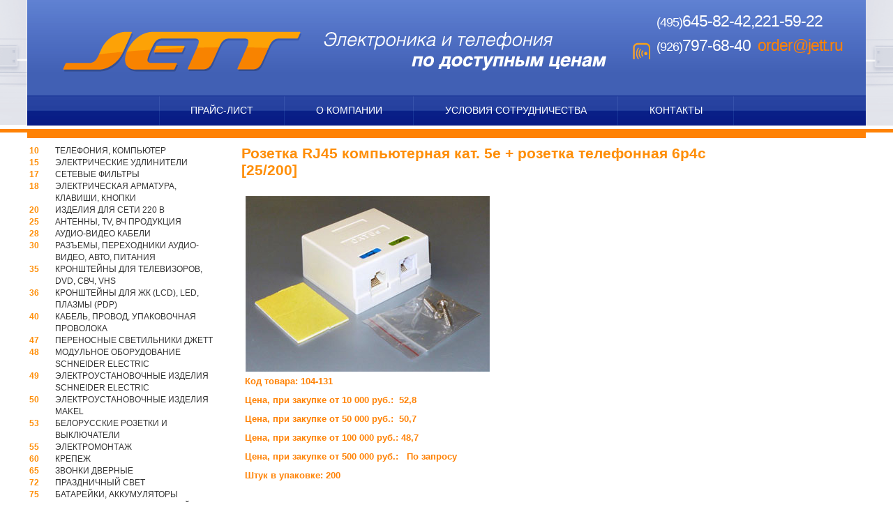

--- FILE ---
content_type: text/html; charset=utf8
request_url: https://jett.ru/104-131.php
body_size: 6241
content:
<!doctype html>

<head>
<meta charset=utf-8>
<title>Розетка RJ45 компьютерная кат. 5е + розетка телефонная 6p4c   [25/200]</title>
<meta name="keywords" content="Розетка RJ45 компьютерная кат. 5е + розетка телефонная 6p4c   [25/200] ">
<meta name="description" content="Розетка RJ45 компьютерная кат. 5е + розетка телефонная 6p4c   [25/200] ">
<link rel="shortcut icon" href="favicon.ico" type="image/x-icon">

<script>
document.createElement('header');
document.createElement('nav');
document.createElement('section');
document.createElement('article');
document.createElement('aside');
document.createElement('footer');
</script>
<link type="text/css" rel="stylesheet" href="css/all.css"/>
<script src="js/jquery142.js" type="text/javascript"></script>
<script src="js/menu1.js" type="text/javascript"></script>
<!--[if IE]><link rel="stylesheet" type="text/css" href="css/ie.css" media="screen"/><![endif]-->
</head>
<body>
	<div class="body">
		<div class="main">
			<header class="header">
				<div class="logo"><a href="/">JETT</a></div>
				<h2>Электроника и телефония по доступным ценам</h2>
				<div class="phone"><span>(495)</span>645-82-42,221-59-22<br><span>(926)</span>797-68-40 &nbsp;<a href="mailto:order@jett.ru?subject=I WANT TO BUY EVERYTHING!!!
&body=I WANT TO BUY EVERYTHING!!!%0AI WANT TO BUY EVERYTHING!!!%0AI WANT TO BUY EVERYTHING!!!%0AI WANT TO BUY EVERYTHING!!!%0AI WANT TO BUY EVERYTHING!!!%0AI WANT TO BUY EVERYTHING!!!%0AI WANT TO BUY EVERYTHING!!!%0A">order@jett.ru</a></div>
			</header>
			<nav>
				<div class="wrap-nav-1">
					<div class="wrap-nav-2">
						<ul>
							<li><a href="/price-jett.xls">Прайс-лист </a></li>
							<li><a href="/about.php">О компании </a></li>
							<li><a href="/questions.php">Условия сотрудничества</a></li>
							<li><a href="/contact.php">Контакты</a></li>
						</ul>
					</div>
				</div>
			</nav>
<!-- Yandex.Metrika counter -->
<script type="text/javascript">
(function (d, w, c) {
    (w[c] = w[c] || []).push(function() {
        try {
            w.yaCounter22605316 = new Ya.Metrika({id:22605316,
                    clickmap:true,
                    trackLinks:true,
                    accurateTrackBounce:true});
        } catch(e) { }
    });

    var n = d.getElementsByTagName("script")[0],
        s = d.createElement("script"),
        f = function () { n.parentNode.insertBefore(s, n); };
    s.type = "text/javascript";
    s.async = true;
    s.src = (d.location.protocol == "https:" ? "https:" : "http:") + "//mc.yandex.ru/metrika/watch.js";

    if (w.opera == "[object Opera]") {
        d.addEventListener("DOMContentLoaded", f, false);
    } else { f(); }
})(document, window, "yandex_metrika_callbacks");
</script>
<noscript><div><img src="//mc.yandex.ru/watch/22605316" style="position:absolute; left:-9999px;" alt="" /></div></noscript>
<!-- /Yandex.Metrika counter -->			<div class="content">
				<div class="content-base2">
				  <div class="article">


					  <div class="article-aside">
							<!DOCTYPE html PUBLIC "-//W3C//DTD XHTML 1.0 Strict//EN" "http://www.w3.org/TR/xhtml1/DTD/xhtml1-strict.dtd">
<html xmlns="http://www.w3.org/1999/xhtml" xml:lang="ru" lang="ru">
<head>
<meta http-equiv="Content-Type" content="text/html; charset=utf-8" />
<script type="text/javascript" src="jquery.js"></script>
<script type="text/javascript" src="jquery.cookie.js"></script>
<script type="text/javascript">
$(document).ready(function() {
	$('ul#my-menu ul').each(function(i) { // Check each submenu:
		if ($.cookie('submenuMark-' + i)) {  // If index of submenu is marked in cookies:
			$(this).show().prev().removeClass('collapsed').addClass('expanded'); // Show it (add apropriate classes)
		}else {
			$(this).hide().prev().removeClass('expanded').addClass('collapsed'); // Hide it
		}
		$(this).prev().addClass('collapsible').click(function() { // Attach an event listener
			var this_i = $('ul#my-menu ul').index($(this).next()); // The index of the submenu of the clicked link
			if ($(this).next().css('display') == 'none') {
				$(this).next().slideDown(200, function () { // Show submenu:
					$(this).prev().removeClass('collapsed').addClass('expanded');
					cookieSet(this_i);
				});
			}else {
				$(this).next().slideUp(200, function () { // Hide submenu:
					$(this).prev().removeClass('expanded').addClass('collapsed');
					cookieDel(this_i);
					$(this).find('ul').each(function() {
						$(this).hide(0, cookieDel($('ul#my-menu ul').index($(this)))).prev().removeClass('expanded').addClass('collapsed');
					});
				});
			}
		return false; // Prohibit the browser to follow the link address
		});
	});
});
function cookieSet(index) {
	$.cookie('submenuMark-' + index, 'opened', {expires: null, path: '/'}); // Set mark to cookie (submenu is shown):
}
function cookieDel(index) {
	$.cookie('submenuMark-' + index, null, {expires: null, path: '/'}); // Delete mark from cookie (submenu is hidden):
}
</script>





<ul id="my-menu" class="menu accordion">

								<li>

									<span>10</span><a href="#">ТЕЛЕФОНИЯ, КОМПЬЮТЕР</a>

									<ul class="menu menuitem accordion" style="display: block;">

										<li class="active"><span>101</span><a href="/101.php">Витые шнуры для трубок</a></li>
										<li class="active"><span>102</span><a href="/102.php">Телефонные розетки</a></li>
										<li class="active"><span>103</span><a href="/103.php">Кабели VGA</a></li>
										<li class="active"><span>104</span><a href="/104.php">Розетки и адаптеры RJ45 (8р8с)</a></li>
										<li class="active"><span>105</span><a href="/105.php">Коннекторы, гнезда</a></li>
										<li class="active"><span>106</span><a href="/106.php">Обжимной инструмент</a></li>
										<li class="active"><span>107</span><a href="/107.php">USB кабели</a></li>
										<li class="active"><span>108</span><a href="/108.php">Патчкорды</a></li>
										<li class="active"><span>109</span><a href="/109.php">Сетевые компьютерные шнуры</a></li>
										<li class="active"><span>110</span><a href="/110.php">Телефонные вилки и адаптеры</a></li>
										
										
									</ul>

								</li>
								
								<li>

									<span>15</span><a href="#">ЭЛЕКТРИЧЕСКИЕ УДЛИНИТЕЛИ</a>

									<ul class="menu menuitem accordion" style="display: block;">

										<li class="active"><span>150</span><a href="/150.php">Сетевые удлинители</a></li>
										<li class="active"><span>153</span><a href="/153.php">Удлинители на катушке</a></li>
										<li class="active"><span>155</span><a href="/155.php">Электрические удлинители ДЖЕТТ</a></li>
										<li class="active"><span>157</span><a href="/157.php">Удлинители на рамке</a></li>
										<li class="active"><span>158</span><a href="/158.php">Удлинители Makel</a></li>

									</ul>

								</li>

								<li>

									<span>17</span><a href="#">СЕТЕВЫЕ ФИЛЬТРЫ</a>

									<ul class="menu menuitem accordion" style="display: block;">
									
									    <li class="active"><span>171</span><a href="/171.php">Сетевые фильтры JETT</a></li>
										<li class="active"><span>172</span><a href="/172.php">Сетевые фильтры Power Cube</a></li>
										<li class="active"><span>176</span><a href="/176.php">Сетевые фильтры Гарнизон</a></li>
										
									</ul>

								</li>
									<li>

									<span>18</span><a href="#">ЭЛЕКТРИЧЕСКАЯ АРМАТУРА, КЛАВИШИ, КНОПКИ</a>

									<ul class="menu menuitem accordion" style="display: block;">

										<li class="active"><span>181</span><a href="/181.php">Арматура для заливки электрических вилок</a></li>
										<li class="active"><span>185</span><a href="/185.php">Клавиши и кнопки</a></li>

									</ul>

								</li>								
								<li>

									<span>20</span><a href="#">ИЗДЕЛИЯ ДЛЯ СЕТИ 220 В</a>

									<ul class="menu menuitem accordion" style="display: block;">

										<li class="active"><span>201</span><a href="/201.php">Евро переходники</a></li>
										<li class="active"><span>202</span><a href="/202.php">Сетевые разветвители</a></li>
										<li class="active"><span>203</span><a href="/203.php">Штепсельные вилки, розетки, выключатели</a></li>
										<li class="active"><span>204</span><a href="/204.php">Шнуры с вилкой</a></li>
										<li class="active"><span>205</span><a href="/205.php">Шнуры с выключателем</a></li>
										<li class="active"><span>206</span><a href="/206.php">Колодки Makel</a></li>
										<li class="active"><span>207</span><a href="/207.php">Патроны электрические</a></li>
										<li class="active"><span>208</span><a href="/208.php">Колодки сетевые</a></li>
										
										
									</ul>

								</li>
								
								<li>

									<span>25</span><a href="#">АНТЕННЫ, TV, ВЧ ПРОДУКЦИЯ</a>

									<ul class="menu menuitem accordion" style="display: block;">

										<li class="active"><span>251</span><a href="/251.php">Антенны</a></li>
										<li class="active"><span>253</span><a href="/253.php">F и BNC разъемы, гнезда, переходники</a></li>
										<li class="active"><span>254</span><a href="/254.php">ТВ сплиттеры </a></li>
										<li class="active"><span>255</span><a href="/255.php">Антенные штекеры, гнезда, переходники</a></li>
										<li class="active"><span>258</span><a href="/258.php">Цифровые ресиверы</a></li>
										
									</ul>

								</li>
								
								<li>

									<span>28</span><a href="#">АУДИО-ВИДЕО КАБЕЛИ</a>

									<ul class="menu menuitem accordion" style="display: block;">

										<li class="active"><span>281</span><a href="/281.php">Кабели с разъемом SCART</a></li>
										<li class="active"><span>283</span><a href="/283.php">Кабели RCA-RCA</a></li>
										<li class="active"><span>285</span><a href="/285.php">Кабели аудио, для наушников и микрофонов</a></li>
										<li class="active"><span>287</span><a href="/287.php">Кабели HDMI</a></li>
										<li class="active"><span>289</span><a href="/289.php">Кабели S-Video, оптические, ВЧ, питания</a></li>
										
										
									</ul>

								</li>
								
								<li>

									<span>30</span><a href="#">РАЗЪЕМЫ, ПЕРЕХОДНИКИ АУДИО-ВИДЕО, АВТО, ПИТАНИЯ</a>

									<ul class="menu menuitem accordion" style="display: block;">

										<li class="active"><span>300</span><a href="/300.php">Авто штекеры, гнезда и переходники</a></li>
										<li class="active"><span>303</span><a href="/303.php">Разъемы и переходники аудио-видео</a></li>
										<li class="active"><span>304</span><a href="/304.php">Разъемы RCA (тюльпаны), SCART</a></li>
										<li class="active"><span>305</span><a href="/305.php">Разъемы питания</a></li>
										<li class="active"><span>306</span><a href="/306.php">Гнезда установочные аудио-видео</a></li>
										<li class="active"><span>307</span><a href="/307.php">Гнезда питания установочные</a></li>
										<li class="active"><span>308</span><a href="/308.php">Зажимы крокодил</a></li>
										
									</ul>

								</li>
								
							
								<li>

									<span>35</span><a href="#">КРОНШТЕЙНЫ ДЛЯ ТЕЛЕВИЗОРОВ, DVD, СВЧ, VHS</a>

									<ul class="menu menuitem accordion" style="display: block;">

										<li class="active"><span>354</span><a href="/354.php">Кронштейны для СВЧ печей</a></li>
										<li class="active"><span>358</span><a href="/358.php">Кронштейны для DVD, VHS, акустики</a></li>
										
									</ul>

								</li>
								
								<li>

									<span>36</span><a href="#">КРОНШТЕЙНЫ ДЛЯ ЖК (LCD), LED, ПЛАЗМЫ (PDP)</a>

									<ul class="menu menuitem accordion" style="display: block;">

										<li class="active"><span>361</span><a href="/361.php">Кронштейны 15"-26" для ЖК (LCD), LED, плазмы (PDP)</a></li>
										<li class="active"><span>363</span><a href="/363.php">Кронштейны 15"-40" для ЖК (LCD), LED, плазмы (PDP)</a></li>
										<li class="active"><span>367</span><a href="/367.php">Кронштейны 26"-65" для ЖК (LCD), LED, плазмы (PDP)</a></li>
										
									</ul>

								</li>
								
								<li>

									<span>40</span><a href="#">КАБЕЛЬ, ПРОВОД, УПАКОВОЧНАЯ ПРОВОЛОКА</a>

									<ul class="menu menuitem accordion" style="display: block;">

										<li class="active"><span>401</span><a href="/401.php">Кабель коаксиальный</a></li>
										<li class="active"><span>402</span><a href="/402.php">Кабель акустический</a></li>
										<li class="active"><span>403</span><a href="/403.php">Кабель телефонный ДЖЕТТ</a></li>
										<li class="active"><span>405</span><a href="/405.php">Витая пара</a></li>
										<li class="active"><span>407</span><a href="/407.php">Кабель электрический</a></li>
										<li class="active"><span>408</span><a href="/408.php">Проволока упаковочная (скрутка)</a></li>

										
									</ul>

								</li>

								<li>

									<span>47</span><a href="#">ПЕРЕНОСНЫЕ СВЕТИЛЬНИКИ ДЖЕТТ</a>

									<ul class="menu menuitem accordion" style="display: block;">

										<li class="active"><span>472</span><a href="/472.php">Переносные светильники Джетт</a></li>
										
									</ul>

								</li>	
								<li>

									<span>48</span><a href="#">МОДУЛЬНОЕ ОБОРУДОВАНИЕ SCHNEIDER ELECTRIC</a>

									<ul class="menu menuitem accordion" style="display: block;">

										<li class="active"><span>481</span><a href="/481.php">Атоматические выключатели</a></li>
										
									</ul>
								</li>
								<li>

									<span>49</span><a href="#">Электроустановочные изделия SCHNEIDER ELECTRIC</a>

									<ul class="menu menuitem accordion" style="display: block;">

										<li class="active"><span>491</span><a href="/491.php">Выключатели и розетки серии "ЭТЮД"</a></li>
										
									</ul>

								</li>

							

								
								<li>

									<span>50</span><a href="#">ЭЛЕКТРОУСТАНОВОЧНЫЕ ИЗДЕЛИЯ MAKEL</a>

									<ul class="menu menuitem accordion" style="display: block;">

										<li class="active"><span>501</span><a href="/501.php">Выключатели и розетки скрытой проводки</a></li>
										<li class="active"><span>503</span><a href="/503.php">Розетки и выключатели Makel Mimoza</a></li>
										<li class="active"><span>505</span><a href="/505.php">Makel накладной</a></li>
										
									</ul>
								</li>
								<li>

									<span>53</span><a href="#">БЕЛОРУССКИЕ РОЗЕТКИ И ВЫКЛЮЧАТЕЛИ</a>

									<ul class="menu menuitem accordion" style="display: block;">

										<li class="active"><span>531</span><a href="/531.php">Розетки и выключатели ЧУП Элект (Орша)</a></li>
										<li class="active"><span>533</span><a href="/533.php">Розетки и выключатели серия "Гармония"</a></li>
										<li class="active"><span>535</span><a href="/535.php">Розетки и выключатели серия "Пралеска"</a></li>
										
									</ul>

								</li>
								
								
								
								
								
								<li>

									<span>55</span><a href="#">ЭЛЕКТРОМОНТАЖ</a>

									<ul class="menu menuitem accordion" style="display: block;">

										<li class="active"><span>551</span><a href="/551.php">Изолента</a></li>
										<li class="active"><span>552</span><a href="/552.php">Подрозетники</a></li>
										<li class="active"><span>555</span><a href="/555.php">Соединители проводов</a></li>
										<li class="active"><span>556</span><a href="/556.php">Клеммные колодки</a></li>
										
									</ul>

								</li>
								
								<li>

									<span>60</span><a href="#">КРЕПЕЖ</a>

									<ul class="menu menuitem accordion" style="display: block;">

										<li class="active"><span>601</span><a href="/601.php">Скоба кабельная круглая</a></li>
										<li class="active"><span>602</span><a href="/602.php">Скоба кабельная плоская</a></li>
										<li class="active"><span>604</span><a href="/604.php">Стяжка кабельная</a></li>
										<li class="active"><span>608</span><a href="/608.php">Самоклеящийся крепеж для кабеля</a></li>
										<li class="active"><span>609</span><a href="/609.php">Кабельные хомуты, крепления, дюбели</a></li>
									</ul>

								</li>
								
								<li>

									<span>65</span><a href="#">ЗВОНКИ ДВЕРНЫЕ</a>

									<ul class="menu menuitem accordion" style="display: block;">

										<li class="active"><span>650</span><a href="/650.php">Беспроводные звонки ДЖЕТТ на батарейках</a></li>
										<li class="active"><span>651</span><a href="/651.php">Беспроводные звонки ДЖЕТТ 220В</a></li>
										<li class="active"><span>653</span><a href="/653.php">Дверные звонки ДЖЕТТ на батарейках</a></li>										
										<li class="active"><span>656</span><a href="/656.php">Звонки дверные "Тритон - Электро"</a></li>
										
									</ul>

								</li>								
								
								<li>

									<span>72</span><a href="#">ПРАЗДНИЧНЫЙ СВЕТ</a>

									<ul class="menu menuitem accordion" style="display: block;">

										<li class="active"><span>720</span><a href="/720.php">Праздничный свет СИГНАЛ</a></li>
										
									</ul>

								</li>
								
								<li>

									<span>75</span><a href="#">БАТАРЕЙКИ, АККУМУЛЯТОРЫ</a>

									<ul class="menu menuitem accordion" style="display: block;">

										<li class="active"><span>752</span><a href="/752.php">Батарейки ААА ( 286, R03, LR03)</a></li>
										<li class="active"><span>753</span><a href="/753.php">Батарейки АА ( 316, R6, LR6)</a></li>
										<li class="active"><span>754</span><a href="/754.php">Батарейки R14 ( 343, С, LR14)</a></li>
										<li class="active"><span>755</span><a href="/755.php">Батарейки R20 ( 373, D, LR20)</a></li>
										<li class="active"><span>756</span><a href="/756.php">Слуховые батарейки</a></li>
										<li class="active"><span>758</span><a href="/758.php">Аккумуляторы ААА, АА (286, R03, 316, R6)</a></li>
										
									</ul>

								</li>
								
								<li>

									<span>80</span><a href="#">АДАПТЕРЫ, ЗАРЯДНЫЕ УСТРОЙСТВА</a>

									<ul class="menu menuitem accordion" style="display: block;">

										<li class="active"><span>801</span><a href="/801.php">Адаптеры 110В-220В</a></li>
										<li class="active"><span>802</span><a href="/802.php">Зарядные устройства</a></li>
										<li class="active"><span>803</span><a href="/803.php">Адаптеры питания с фиксированным напряжением</a></li>
										<li class="active"><span>804</span><a href="/804.php">Адаптеры питания универсальные</a></li>
										<li class="active"><span>808</span><a href="/808.php">Адаптеры питания авто, фото, ноутбуки, планшеты, IPhone, USB</a></li>										
										
									</ul>

								</li>
								
								<li>

									<span>83</span><a href="#">РАДИОПРИЕМНИКИ</a>

									<ul class="menu menuitem accordion" style="display: block;">

										<li class="active"><span>831</span><a href="/831.php">Радиоприемники оптом</a></li>
										
									</ul>

								</li>
								
								<li>

									<span>85</span><a href="#">ЭЛЕКТРОТОВАРЫ, ХОЗТОВАРЫ</a>

									<ul class="menu menuitem accordion" style="display: block;">

										<li class="active"><span>851</span><a href="/851.php">Паяльники оптом</a></li>
										<li class="active"><span>852</span><a href="/852.php">Кипятильники</a></li>
										<li class="active"><span>853</span><a href="/853.php">Сушилки для обуви</a></li>
										<li class="active"><span>854</span><a href="/854.php">Адаптеры для полива</a></li>
										<li class="active"><span>855</span><a href="/855.php">Вентиляторы</a></li>
										<li class="active"><span>856</span><a href="/856.php">Товары первой необходимости</a></li>
										<li class="active"><span>857</span><a href="/857.php">Плиты портативные. Газовые горелки.</a></li>
										<li class="active"><span>858</span><a href="/858.php">Плиты газовые, электроплиты.</a></li>										
										<li class="active"><span>859</span><a href="/859.php">Зажигалки для газовых плит</a></li>
										
									</ul>

								</li>
								
								<li>

									<span>90</span><a href="#">ОБОРУДОВАНИЕ, СТАНКИ</a>

									<ul class="menu menuitem accordion" style="display: block;">

										<li class="active"><span>901</span><a href="/901.php">Станки для работы с кабелем</a></li>
										
									</ul>

								</li>
								
								<li>

									<span>91</span><a href="#">РАСПРОДАЖА</a>

									<ul class="menu menuitem accordion" style="display: block;">

										<li class="active"><span>910</span><a href="/910.php">Распродажа остатков</a></li>
										
									</ul>

								</li>							
								
								
								
								
								
							</ul>
						</div>
                        <div class="article-content2">
 
  
  <div class="prodduct-detail">
  
    <h1>Розетка RJ45 компьютерная кат. 5е + розетка телефонная 6p4c   [25/200]</h1>
    <div class="img-box"><img src="im/104-131.jpg" alt="" /></div>
    <div class="prodduct-detail-text2">
      <div class="pd-code">Код товара: 104-131</div>
	  <div class="pd-code">Цена, при закупке от 10 000 руб.:    &nbsp;52,8</div> 
	  <div class="pd-code">Цена, при закупке от 50 000 руб.:    &nbsp;50,7</div>
	  <div class="pd-code">Цена, при закупке от 100 000 руб.:   48,7</div>
	  <div class="pd-code">Цена, при закупке от 500 000 руб.:  &nbsp; По запросу</div>
      <div class="pd-code">Штук в упаковке: 200</div>




      <p> </p>
      
      
    </div>
</div>
</div>
					</div>
				</div>
			</div>
			<ul class="tm">
    <li><a href="#"><img src="images/tm-1.png" alt="" class="giimg"/></a></li>
    <li><a href="#"><img src="images/tm-2.png" alt="" class="giimg"/></a></li>
    <li><a href="#"><img src="images/tm-3.png" alt="" class="giimg"/></a></li>
    <li><a href="#"><img src="images/tm-4.png" alt="" class="giimg"/></a></li>
    <li><a href="#"><img src="images/tm-5.png" alt="" class="giimg"/></a></li>
    <li><a href="#"><img src="images/tm-12.png" alt="" class="giimg"/></a></li>
    <li><a href="#"><img src="images/tm-6.png" alt="" class="giimg"/></a></li>
    <li><a href="#"><img src="images/tm-8.png" alt="" class="giimg"/></a></li>
    <li><a href="#"><img src="images/tm-9.png" alt="" class="giimg"/></a></li>
			</ul>
		</div>
		<footer>
<div class="footer">
				<ul>
					<li class="foot-1"><div class="logo-2"><a href="#"><img src="images/logo-2.png" alt="Jett" /></a></div></li>
					<li class="foot-2"><div>&copy; 2005-2018   ДЖЕТТ </div><div>Все права защищены.</div></li>
					<li class="foot-3">Использование любых материалов с данного сайта возможно при условии размещения ссылки на главную страницу сайта www.jett.ru</li>
					<li class="foot-4"><div><span>(495)</span>645-82-42, 221-59-22<br><span>(926)</span>797-68-40</div></li>
				</ul>
			</div>
			
<!-- Yandex.Metrika informer -->
<a href="http://metrika.yandex.ru/stat/?id=22605316&amp;from=informer"
target="_blank" rel="nofollow"><img src="//bs.yandex.ru/informer/22605316/3_1_FFFFFFFF_EFEFEFFF_0_pageviews"
style="width:88px; height:31px; border:0;" alt="Яндекс.Метрика" title="Яндекс.Метрика: данные за сегодня (просмотры, визиты и уникальные посетители)" onclick="try{Ya.Metrika.informer({i:this,id:22605316,lang:'ru'});return false}catch(e){}"/></a>
<!-- /Yandex.Metrika informer -->


			
		</footer>
	</div>
</body>
</html>


--- FILE ---
content_type: text/css
request_url: https://jett.ru/css/all.css
body_size: 3028
content:
*:focus {outline: none;}
body {
	color:#44494d;
	font:13px Verdana, Arial, Geneva, Helvetica;
	margin:0;
	background:#fff url(../images/top-rep.png) repeat-x top;
}
a {
	text-decoration:none;
	color:#ff8205;
}
a:hover {
	text-decoration:underline;
}
a:active, a:focus{
	outline:none;
}
input{
	font:12px Arial, Helvetica, Verdana;
	vertical-align:middle;
}
textarea {
	font:12px Arial, Helvetica, Verdana;
}
form {
	margin:0;
	padding:0;
}
img {
	border-style:none;
}
header, 
nav, 
section, 
article, 
aside, 
footer {
	display: block;
}
.article-aside ul li:after,
.cat-img:after,
.categs:after,
nav ul:after,
.clearfix:after {
	content:"";
	clear:both;
	height:0;
	display:block;
}
.main {
	width:1202px;
	margin:0 auto;
	overflow:hidden;
}
.body {
	background: url(../images/top.png) no-repeat top;
}
.header {
	height:137px;
	overflow:hidden;
	background: url(../images/header.png);
}
.logo {
	width:342px;
	height:58px;
	float:left;
	padding:45px 32px 0 51px;
}
.logo a {
	display:block;
	height:100%;
	background: url(../images/logo.png);
	text-indent:-9999px;
}
nav {
	height:43px;
	background: url(../images/nav-rep.png);
	margin-bottom:5px;
}
.wrap-nav-1 {
	width: 1202px;
	margin: 0 auto;
	overflow: hidden;
	position: relative;
	text-align: center;
}
.wrap-nav-2 {
	left: 50%;
	float: left;
	position: relative;
	text-align: center;
}
nav ul {
	left: -50%;
	float: left;
	position: relative;
	margin:0;
	padding:0;
	background: url(../images/separator.png) no-repeat left;
}
nav ul li {
	float:left;
	list-style:none;
	padding:0 45px;
	background: url(../images/separator.png) no-repeat right;
}
nav ul li a {
	color:#fff;
	text-transform:uppercase;
	font:14px/43px Verdana, Arial, Geneva, Helvetica;
}
.header h2 {
	margin:0;
	text-indent:-9999px;
	height:55px;
	width:405px;
	background: url(../images/slogan.png);
	float:left;
	margin-top:46px; 
}
.phone {
	width:300px;
	float:right;
	background: url(../images/phone.png) no-repeat 0 61px;
	font-size:40px;
	color:#fff;
	padding:15px 0 0 34px;
	font:23px/26px Verdana, Arial, Geneva, Helvetica;
	letter-spacing:-1px;
}
.phone span {
	font-size:18px;
	line-height:35px;
}
.content {
	height:1%;
	overflow:hidden;
	border-top:13px solid #ff8205;
	padding-top: 10px;
	padding-right: 0;
	padding-bottom: 45px;
	padding-left: 0;
}
.content-base {
	width:979px;
	float:left;
	height:1%;
	overflow:hidden;
}
.content-base2 {
	width:1079px;
	float:left;
	height:1%;
	overflow:hidden;
}
.content-base3 {
	width:1130px;
	float:left;
	height:1%;
	overflow:hidden;
}
.content-base4 {
	width:1200px;
	float:left;
	height:1%;
	overflow:hidden;
}
.top-product {
	height:247px;
	margin-bottom:11px;
}
.prod-1 {
	background: url(../images/prod-1.jpg);
}
.top-product .text-box {
	width:583px;
	padding:24px 0 0 54px;
}
.art,
.top-product h2 {
	font:23px/32px Verdana, Arial, Geneva, Helvetica;
	color:#f57a00;
	margin:0;
}
.art {
	padding-bottom:13px;
}
.top-product p {
	font:11px/15px Verdana, Arial, Geneva, Helvetica;
	margin:0 0 23px;
}
.prod-code {
	width:211px;
	height:33px;
	background: url(../images/prod-code.png);
	overflow:hidden;
}
.code-text {
	float:left;
	width:103px;
	text-align:center;
	font:bold 11px/31px Verdana, Arial, Geneva, Helvetica;
	color:#fff;
	margin-right:7px;
}
.code-num {
	float:left;
	width:101px;
	text-align:center;
	color:#fff;
	font:14px/33px Verdana, Arial, Geneva, Helvetica;
}
.categs {
	margin:0 0 2px;
	padding:0;
	background: url(../images/five-boxes.png);
	position:relative;
}
.categs li {
	list-style:none;
	width:191px;
	vertical-align:middle;
	height:22px;
	padding:4px 0;
	margin-left:6px;
	float:left;
}
.categs li:first-child {
	margin:0;
}
.categs li h3 {
	font:10px/11px Verdana, Arial, Geneva, Helvetica;
	margin:0;
	text-transform:uppercase;
	padding:0 10px 0 50px;
	text-align:left;
	color:#3e3e3e;
}
.categs li h3 a {
	color:#3e3e3e;
}
.categs li h3.row-1 {
	padding-top:6px;
}
.cat-img {
	margin:0;
	padding:0;
	position:relative;
}
.cat-img li {
	list-style:none;
	width:191px;
	vertical-align:middle;
	padding:7px 0;
	margin-left:6px;
	float:left;
	text-align:center;
	border-top:4px solid #fe8e08;
}
.cat-img li:first-child {
	margin:0;
}
.cats {
	padding:0;
	margin:0 0 4px -6px;
	border-collapse:collapse;
}
.cats th,
.cats td{
	padding:0;
	margin:0;
	text-align:center;
}
.cats th {
	width:197px;
	background: url(../images/list-item-top.png) no-repeat 100% 100%;
	height:33px;
	padding-bottom:6px;
}
.cats td {
	width:197px;
}
.cats tr {
	position:relative;
	display:block;
}
.cats th .h3 {
	font:10px/11px Verdana, Arial, Geneva, Helvetica;
	text-transform:uppercase;
	padding:6px 10px 8px 50px;
	text-align:left;
	color:#3e3e3e;
}
.cats th .h3 a {
	color:#3e3e3e;
}
.blue-num {
	width:38px;
	height:39px;
	position:absolute;
	bottom:0;
	font:12px/30px Verdana, Arial, Geneva, Helvetica;
	text-align:center;
	color:#fff;
	z-index:2;
	padding-left:6px;
}
.article {
	height:1%;
	overflow:hidden;
}
.article-content {
	width:622px;
	float:right;
	padding-top: 0;
	padding-right: 50px;
	padding-bottom: 20px;
	padding-left: 0;
}
.article-content2 {
	width:722px;
	float:right;
	padding-top: 0;
	padding-right: 50px;
	padding-bottom: 20px;
	padding-left: 0;
}
.article-content3 {
	width:750px;
	float:right;
	padding-top: 0;
	padding-right: 50px;
	padding-bottom: 20px;
	padding-left: 0;
}
.article-content4 {
	width:878px;
	float:right;
	padding-top: 0;
	padding-bottom: 20px;
	padding-left: 0;
}
.content-base h1 {
	font:bold 21px Verdana, Arial, Geneva, Helvetica;
	margin:0 0 15px;
	color:#fe8e08;
}
.content-base2 h1 {
	font:bold 21px Verdana, Arial, Geneva, Helvetica;
	margin:0 0 15px;
	color:#fe8e08;
}
.content-base4 h1 {
	font:bold 21px Verdana, Arial, Geneva, Helvetica;
	margin:0 0 15px;
	color:#fe8e08;
}
.categories {
	padding-bottom:37px;
}
.article-content h2 {
	margin:0 0 30px;
	color:#474b4e;
	font:bold 13px Verdana, Arial, Geneva, Helvetica;
}
.product-list {
}
.pl-head {
	height:24px;
	
	overflow:hidden;
	background-color:#89909a;
	font:bold 12px/24px Verdana, Arial, Geneva, Helvetica;
	color:#fff;
	margin-bottom:11px;
}
.pl-head div {
	float:left;
}
.col-1 {
	width:86px;
	padding:0 4px 0 4px;
}
.col-2 {
	width:92px;
}
.col-3 {
	width:286px;
	padding-right:20px;
}
.col-4 {
	width:112px;
	text-align:center;
}
.product-list {
	padding-bottom:19px;
}
.product-list .row {
	height:1%;
	overflow:hidden;
	padding:5px 0 4px;
	border-bottom:4px solid #e6e8ea;
	font:12px/17px Verdana, Arial, Geneva, Helvetica;
}
.product-list .row div {
	float:left;
}
.product-list .row .col-1 {
	text-align:left;
     }
.product-list .row .col-4 {
	text-align:center;
     }	 
.product-list .row .col-1 img {
	width:62px;
	
}
.product-list .row .col-4,
.product-list .row .col-3,
.product-list .row .col-2 {
	padding-top:0px;
}
.prodduct-detail {
	height:1%;
	overflow:hidden;
	padding-bottom:12px;
}
.prodduct-detail h2 {
	font:14px/20px Verdana, Arial, Geneva, Helvetica;
	color:#44494d;
	margin:0 0 26px;
	width:830px;
}
.prodduct-detail .img-box {
	padding:10px 0 2px 6px;
	float:left;
	width:350px;
}
.prodduct-detail .img-box img {
	max-width:350px;
}
.prodduct-detail .img-box2 {
	float:left;
	width:250px;
	padding-right: 0;
	padding-bottom: 2px;
	padding-left: 6px;
}
.prodduct-detail .img-box img2 {
	max-width:250px;
}
.prodduct-detail-text {
	float:left;
	width:800px;
}
.prodduct-detail-text2 {
	float:left;
	width:800px;
}

.pd-code {
	font:bold 13px/17px Verdana, Arial, Geneva, Helvetica;
	color:#ff8205;
	padding-bottom:10px;
	padding-left: 5px;
}
.prodduct-detail p {
	margin:0 0 16px;
	line-height:17px;
}
.pdf {
	height:51px;
	padding-bottom:15px;
}
.pdf a {
	height:100%;
	background: url(../images/pdf.png) no-repeat 0 0;
	padding-left:58px;
	font:bold 13px/48px Verdana, Arial, Geneva, Helvetica;
	color:#ff8205;
	display:block;
}
.prodduct-detail .back {
	width:275px;
	line-height:17px;
}
.prodduct-detail .back a {
	color:#44494d;
}
.article-aside {
	float:left;
	width:278px;
}
.article-aside ul {
	margin:0;
	padding:0 0 0 3px;
}
.article-aside ul li {
	list-style:none;
}
.article-aside ul li a {
	color:#343434;
	font:12px/17px Verdana, Arial, Geneva, Helvetica;
	text-transform:uppercase;
	text-decoration:none;
	float:left;
	width:238px;
}
.article-aside ul li.active a {
	color:#fe8e08;
}

.article-aside ul li a:hover {
	color:#fe8e08;
	text-decoration: underline;
}


.article-aside ul li.active a {
	font-weight:bold;
}
.article-aside ul li span {
	color:#fe8e08;
	width:37px;
	float:left;
	font: bold 12px/17px Verdana, Arial, Geneva, Helvetica;
}
.article-aside ul li ul {
	padding:15px 0 17px 36px;
	background: url(../images/arrow-down.png) no-repeat 4px 4px;
	clear:both;
}
.article-aside ul li ul li a {
	font:11px/15px Verdana, Arial, Geneva, Helvetica;
	text-transform:none;
	width:190px;
}
.article-aside ul li ul li span {
	width:37px;
	font:bold 11px/15px Verdana, Arial, Geneva, Helvetica;
}
aside {
	width:212px;
	float:right;
}
.pricebox {
	background:#fe8b07 url(../images/pricebox-bot.png) no-repeat bottom;
	min-height:74px;
	padding:18px 15px 12px 19px;
	margin-bottom:12px;
}
.pricebox h3 {
	font:bold 12px/15px Verdana, Arial, Geneva, Helvetica;
	color:#fff;
	margin:0 0 5px;
}
.pricebox h3 a {
	color:#fff;
}
.pricebox p {
	margin:0 0 5px;
	padding:0 50px 0 40px;
	font:10px/11px Verdana, Arial, Geneva, Helvetica;
}
.pricebox p a {
	color:#fff;
}
.news h3 {
	height:34px;
	background: url(../images/right-title.png);
	font:bold 12px/28px Verdana, Arial, Geneva, Helvetica;
	margin:0;
	color:#fff;
	padding:0 14px 0 19px;
}
.news ul {
	margin:0;
	padding:0 7px 0 19px;
}
.news ul li {
	list-style:none;
	padding:14px 0 9px;
	border-top:1px solid #e4e9f1;
}
.news ul li:first-child {
	border:none;
}
.news ul li .date {
	font:bold 12px/17px Verdana, Arial, Geneva, Helvetica;
	color:#ff8406;
}
.news ul li p {
	margin:0 0 5px;
	font:12px/17px Verdana, Arial, Geneva, Helvetica;
}
.news ul li p a {
	color:#555;
}
.tm {
	height:60px;
	overflow:hidden;
	margin:0 0 0 -18px;
	padding:22px 0 21px;
	border-top:3px solid #cfd3d5;
}
.tm li {
	list-style:none;
	float:left;
	padding:0 1px 0 22px;
}
footer {
	background-color:#d1d5e1;
	border-top:6px solid #ff8205;
}
.footer {
	width:1202px;
	margin:0 auto;
	border-top:8px solid #ff8205;
	background:#4361b3 url(../images/footer-bg.png) repeat-x top;
}
footer ul {
	margin:0;
	padding:30px 0 30px;
	height:46px;
	overflow:hidden;
}
footer ul li {
	list-style:none;
	float:left;
	background: url(../images/separator-2.png) no-repeat left;
	height:46px;
	color:#8fa5db;
	font:11px/17px Verdana, Arial, Geneva, Helvetica;
}
footer ul li.foot-1 {
	width:242px;
	text-align:center;
	background:none;
}
.logo-2 {
	padding-top:8px;
}
footer ul li.foot-2 {
	width:159px;
	padding:6px 0 0 32px;
}
footer ul li.foot-3 {
	width:428px;
	padding:6px 24px 0 31px;
}
footer ul li.foot-4 {
	width:254px;
	padding:4px 0 0 29px;
	font:16px/18px Verdana, Arial, Geneva, Helvetica;
}
footer ul li.foot-4 div {
	background: url(../images/phone-2.png)  0 no-repeat 4px;
	padding-left:27px;
	color:#bac7e9;
}
footer ul li.foot-4 span {
	font:14px/34px Verdana, Arial, Geneva, Helvetica;
}
p.aboutorange {
	padding-left: 80px;
	color: #fe8e08;
	font-size: 16px;
	padding-right: 80px;
}
p.about {
	padding-left: 80px;
	padding-right: 80px;
	
}
.podpis {
	width: 446px;
	border-top-width: 1px;
	border-top-style: solid;
	border-top-color: #666;
	margin-left: 300px;
	font-style: italic;
	text-align: right;
	margin-top: 35px;
}
.forma {
	padding-left: 92px;
}
p.contactorange {
	padding-left: 92px;
	color: #fd910a;
	padding-right: 210px;
}
p.contact {
	padding-left: 92px;
	padding-right: 210px;
}
form {display: block;}
	form label, form input, form textarea, form a, form .submit {font-family: "Verdana", "Geneva", sans-serif; font-size: 13px;}
	form label, form input, form textarea {float: left; clear: both;}
	form label {margin-bottom: 2px;}
	form input, form textarea {border: solid 1px #919191; width: 460px; margin-bottom: 10px; padding: 5px; font-size: 13px;}
	form input {}
	form textarea {overflow: auto; height: 143px;}		
	form .form_info {font-family: "Times New Roman", serif; color: #313131; font-size: 13px; font-style: italic;}
	form .submit {
	background-color: #fd910a;
	color: white;
	font-weight: bold;
	width: 122px;
	position: relative;
	margin-bottom: 0px;
	padding-top: 5px;
	padding-right: 10px;
	padding-bottom: 5px;
	padding-left: 10px;
	}
	form .form_ready {background-color: #ff0000; }
	form .buttons {
	float: left;
	clear: both;
	width: 100%;
	position: relative;
	margin-left: -20px;
	marg
	in-bottom: -20px;
	display: inline;
	padding-top: 0px;
	padding-right: 20px;
	padding-bottom: 10px;
	padding-left: 20px;
	}


/*silvershadow*/
table.cats td{
	vertical-align:top;
}

table.cats td a{
	position:relative;
	z-index:1;
}

ul.submenu{
	background:url(../images/sub_bg.png);
	padding:0px;
	margin:-37px 0px 0px 6px;
	padding:5px 10px;
	position:relative;
	z-index:2;
}

ul.submenu li{
	list-style:none;
	text-align:left;
	font-size:9px;
	font-family:Verdana, Geneva, sans-serif;
	color:#fff;
	position:relative;
	padding-left:30px;
}

ul.submenu li > span{
	position:absolute;
	left:0px;
	top:0px;
}

ul.submenu li > a{
	color:#fff;
	text-decoration:none;
}

ul.submenu li > a:hover{
	text-decoration: underline;
}
.giimg{
    opacity: 0.7;
    cursor: pointer;
}
td:hover .giimg{
    opacity: 1;
}

--- FILE ---
content_type: application/javascript
request_url: https://jett.ru/js/menu1.js
body_size: 950
content:
/* 
Simple JQuery menu.
HTML structure to use:

Notes: 

Each menu MUST have a class 'menu' set. If the menu doesn't have this, the JS won't make it dynamic
If you want a panel to be expanded at page load, give the containing LI element the classname 'expand'.
Use this to set the right state in your page (generation) code.

Optional extra classnames for the UL element that holds an accordion:

noaccordion : no accordion functionality
collapsible : menu works like an accordion but can be fully collapsed

<ul class="menu [optional class] [optional class]">
<li><a href="#">Sub menu heading</a>
<ul>
<li><a href="http://site.com/">Link</a></li>
<li><a href="http://site.com/">Link</a></li>
<li><a href="http://site.com/">Link</a></li>
...
...
</ul>
// This item is open at page load time
<li class="expand"><a href="#">Sub menu heading</a>
<ul>
<li><a href="http://site.com/">Link</a></li>
<li><a href="http://site.com/">Link</a></li>
<li><a href="http://site.com/">Link</a></li>
...
...
</ul>
...
...
</ul>

Copyright 2007-2010 by Marco van Hylckama Vlieg

web: http://www.i-marco.nl/weblog/
email: marco@i-marco.nl

Free to use any way you like.
*/


jQuery.fn.initMenu = function() {
    return this.each(function() {
        $('.menuitem', this).hide();
        $('li.expand > .menuitem', this).show();
        $('li.expand > .menuitem', this).prev().addClass('active');
        $('li a', this).click(function(e) {
            e.stopImmediatePropagation();
            var $this = $(this);
            var theElement = $this.next();
            var parent = $this.parent().parent();
            if (parent.hasClass('noaccordion')) {
                if (theElement[0] === undefined) {
                    window.location.href = this.href;
                }
                theElement.slideToggle('normal', function() {
                    var slideThis = $(this);
                    if (slideThis.is(':visible')) {
                       slideThis.prev().addClass('active');
                    }
                    else {
                       slideThis.prev().removeClass('active');
                    }
                });
                return false;
            }
            else if ( theElement.hasClass('menuitem') ) {
                if (theElement.is(':visible')) {
                    if (parent.hasClass('collapsible')) {
                        $('.menuitem:visible', parent).slideUp('normal', function() {
                            $this.prev().removeClass('active');						
                        });
                        return false;
                    }
                    return false;
                }
                else {
                    $('.menuitem:visible', parent).slideUp('normal', function() {
                        $this.prev().removeClass('active');
                    });
					$('ul.menu ul.menuitem li:has(ul)').addClass('parentMenu');  // show li with child in different colour
                    theElement.slideDown('normal', function() {
                        $this.prev().addClass('active');
                    });
                    return false;
                }
            }
        });
    });
};

$(document).ready(function() {
    $('.menu').initMenu();

});